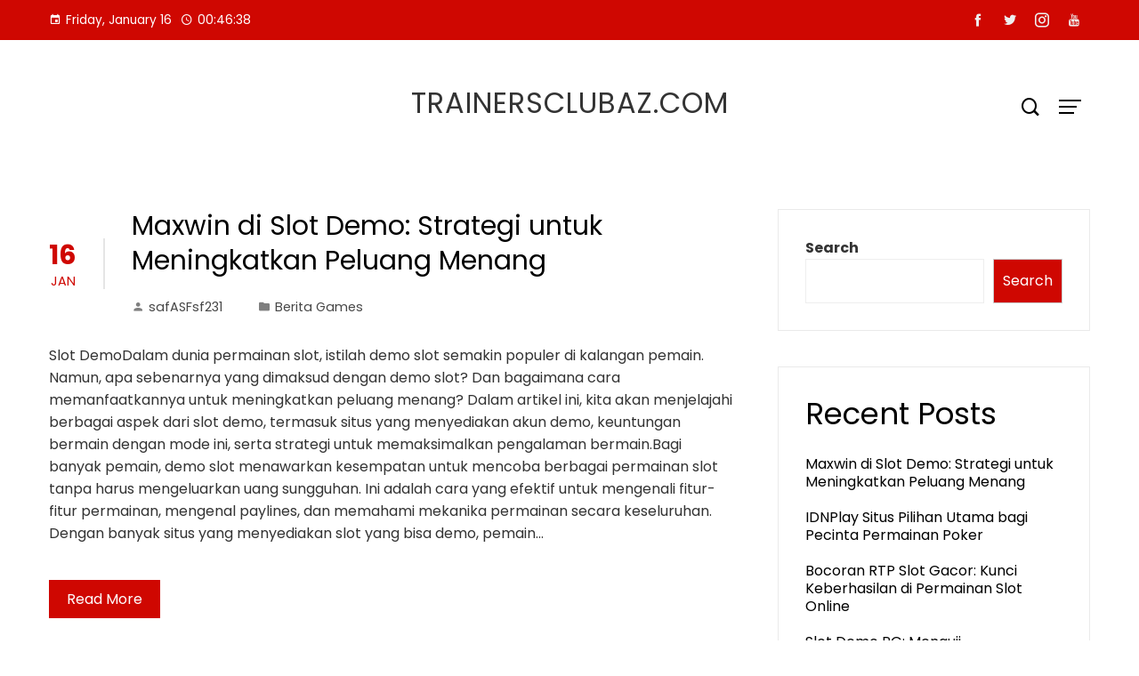

--- FILE ---
content_type: text/html; charset=UTF-8
request_url: https://trainersclubaz.com/
body_size: 13420
content:
<!DOCTYPE html>
<html lang="en-US">

    <head>
        <meta charset="UTF-8">
        <meta name="viewport" content="width=device-width, initial-scale=1">
        <meta name='robots' content='index, follow, max-image-preview:large, max-snippet:-1, max-video-preview:-1' />
	<style>img:is([sizes="auto" i], [sizes^="auto," i]) { contain-intrinsic-size: 3000px 1500px }</style>
	
	<!-- This site is optimized with the Yoast SEO plugin v26.7 - https://yoast.com/wordpress/plugins/seo/ -->
	<title>trainersclubaz.com -</title>
	<link rel="canonical" href="https://trainersclubaz.com/" />
	<link rel="next" href="https://trainersclubaz.com/page/2" />
	<meta property="og:locale" content="en_US" />
	<meta property="og:type" content="website" />
	<meta property="og:title" content="trainersclubaz.com" />
	<meta property="og:url" content="https://trainersclubaz.com/" />
	<meta property="og:site_name" content="trainersclubaz.com" />
	<meta name="twitter:card" content="summary_large_image" />
	<script type="application/ld+json" class="yoast-schema-graph">{"@context":"https://schema.org","@graph":[{"@type":"CollectionPage","@id":"https://trainersclubaz.com/","url":"https://trainersclubaz.com/","name":"trainersclubaz.com -","isPartOf":{"@id":"https://trainersclubaz.com/#website"},"breadcrumb":{"@id":"https://trainersclubaz.com/#breadcrumb"},"inLanguage":"en-US"},{"@type":"BreadcrumbList","@id":"https://trainersclubaz.com/#breadcrumb","itemListElement":[{"@type":"ListItem","position":1,"name":"Home"}]},{"@type":"WebSite","@id":"https://trainersclubaz.com/#website","url":"https://trainersclubaz.com/","name":"trainersclubaz.com","description":"","potentialAction":[{"@type":"SearchAction","target":{"@type":"EntryPoint","urlTemplate":"https://trainersclubaz.com/?s={search_term_string}"},"query-input":{"@type":"PropertyValueSpecification","valueRequired":true,"valueName":"search_term_string"}}],"inLanguage":"en-US"}]}</script>
	<!-- / Yoast SEO plugin. -->


<link rel='dns-prefetch' href='//fonts.googleapis.com' />
<link rel="alternate" type="application/rss+xml" title="trainersclubaz.com &raquo; Feed" href="https://trainersclubaz.com/feed" />
<script type="text/javascript">
/* <![CDATA[ */
window._wpemojiSettings = {"baseUrl":"https:\/\/s.w.org\/images\/core\/emoji\/16.0.1\/72x72\/","ext":".png","svgUrl":"https:\/\/s.w.org\/images\/core\/emoji\/16.0.1\/svg\/","svgExt":".svg","source":{"concatemoji":"https:\/\/trainersclubaz.com\/wp-includes\/js\/wp-emoji-release.min.js?ver=6.8.3"}};
/*! This file is auto-generated */
!function(s,n){var o,i,e;function c(e){try{var t={supportTests:e,timestamp:(new Date).valueOf()};sessionStorage.setItem(o,JSON.stringify(t))}catch(e){}}function p(e,t,n){e.clearRect(0,0,e.canvas.width,e.canvas.height),e.fillText(t,0,0);var t=new Uint32Array(e.getImageData(0,0,e.canvas.width,e.canvas.height).data),a=(e.clearRect(0,0,e.canvas.width,e.canvas.height),e.fillText(n,0,0),new Uint32Array(e.getImageData(0,0,e.canvas.width,e.canvas.height).data));return t.every(function(e,t){return e===a[t]})}function u(e,t){e.clearRect(0,0,e.canvas.width,e.canvas.height),e.fillText(t,0,0);for(var n=e.getImageData(16,16,1,1),a=0;a<n.data.length;a++)if(0!==n.data[a])return!1;return!0}function f(e,t,n,a){switch(t){case"flag":return n(e,"\ud83c\udff3\ufe0f\u200d\u26a7\ufe0f","\ud83c\udff3\ufe0f\u200b\u26a7\ufe0f")?!1:!n(e,"\ud83c\udde8\ud83c\uddf6","\ud83c\udde8\u200b\ud83c\uddf6")&&!n(e,"\ud83c\udff4\udb40\udc67\udb40\udc62\udb40\udc65\udb40\udc6e\udb40\udc67\udb40\udc7f","\ud83c\udff4\u200b\udb40\udc67\u200b\udb40\udc62\u200b\udb40\udc65\u200b\udb40\udc6e\u200b\udb40\udc67\u200b\udb40\udc7f");case"emoji":return!a(e,"\ud83e\udedf")}return!1}function g(e,t,n,a){var r="undefined"!=typeof WorkerGlobalScope&&self instanceof WorkerGlobalScope?new OffscreenCanvas(300,150):s.createElement("canvas"),o=r.getContext("2d",{willReadFrequently:!0}),i=(o.textBaseline="top",o.font="600 32px Arial",{});return e.forEach(function(e){i[e]=t(o,e,n,a)}),i}function t(e){var t=s.createElement("script");t.src=e,t.defer=!0,s.head.appendChild(t)}"undefined"!=typeof Promise&&(o="wpEmojiSettingsSupports",i=["flag","emoji"],n.supports={everything:!0,everythingExceptFlag:!0},e=new Promise(function(e){s.addEventListener("DOMContentLoaded",e,{once:!0})}),new Promise(function(t){var n=function(){try{var e=JSON.parse(sessionStorage.getItem(o));if("object"==typeof e&&"number"==typeof e.timestamp&&(new Date).valueOf()<e.timestamp+604800&&"object"==typeof e.supportTests)return e.supportTests}catch(e){}return null}();if(!n){if("undefined"!=typeof Worker&&"undefined"!=typeof OffscreenCanvas&&"undefined"!=typeof URL&&URL.createObjectURL&&"undefined"!=typeof Blob)try{var e="postMessage("+g.toString()+"("+[JSON.stringify(i),f.toString(),p.toString(),u.toString()].join(",")+"));",a=new Blob([e],{type:"text/javascript"}),r=new Worker(URL.createObjectURL(a),{name:"wpTestEmojiSupports"});return void(r.onmessage=function(e){c(n=e.data),r.terminate(),t(n)})}catch(e){}c(n=g(i,f,p,u))}t(n)}).then(function(e){for(var t in e)n.supports[t]=e[t],n.supports.everything=n.supports.everything&&n.supports[t],"flag"!==t&&(n.supports.everythingExceptFlag=n.supports.everythingExceptFlag&&n.supports[t]);n.supports.everythingExceptFlag=n.supports.everythingExceptFlag&&!n.supports.flag,n.DOMReady=!1,n.readyCallback=function(){n.DOMReady=!0}}).then(function(){return e}).then(function(){var e;n.supports.everything||(n.readyCallback(),(e=n.source||{}).concatemoji?t(e.concatemoji):e.wpemoji&&e.twemoji&&(t(e.twemoji),t(e.wpemoji)))}))}((window,document),window._wpemojiSettings);
/* ]]> */
</script>

<style id='wp-emoji-styles-inline-css' type='text/css'>

	img.wp-smiley, img.emoji {
		display: inline !important;
		border: none !important;
		box-shadow: none !important;
		height: 1em !important;
		width: 1em !important;
		margin: 0 0.07em !important;
		vertical-align: -0.1em !important;
		background: none !important;
		padding: 0 !important;
	}
</style>
<link rel='stylesheet' id='wp-block-library-css' href='https://trainersclubaz.com/wp-includes/css/dist/block-library/style.min.css?ver=6.8.3' type='text/css' media='all' />
<style id='wp-block-library-theme-inline-css' type='text/css'>
.wp-block-audio :where(figcaption){color:#555;font-size:13px;text-align:center}.is-dark-theme .wp-block-audio :where(figcaption){color:#ffffffa6}.wp-block-audio{margin:0 0 1em}.wp-block-code{border:1px solid #ccc;border-radius:4px;font-family:Menlo,Consolas,monaco,monospace;padding:.8em 1em}.wp-block-embed :where(figcaption){color:#555;font-size:13px;text-align:center}.is-dark-theme .wp-block-embed :where(figcaption){color:#ffffffa6}.wp-block-embed{margin:0 0 1em}.blocks-gallery-caption{color:#555;font-size:13px;text-align:center}.is-dark-theme .blocks-gallery-caption{color:#ffffffa6}:root :where(.wp-block-image figcaption){color:#555;font-size:13px;text-align:center}.is-dark-theme :root :where(.wp-block-image figcaption){color:#ffffffa6}.wp-block-image{margin:0 0 1em}.wp-block-pullquote{border-bottom:4px solid;border-top:4px solid;color:currentColor;margin-bottom:1.75em}.wp-block-pullquote cite,.wp-block-pullquote footer,.wp-block-pullquote__citation{color:currentColor;font-size:.8125em;font-style:normal;text-transform:uppercase}.wp-block-quote{border-left:.25em solid;margin:0 0 1.75em;padding-left:1em}.wp-block-quote cite,.wp-block-quote footer{color:currentColor;font-size:.8125em;font-style:normal;position:relative}.wp-block-quote:where(.has-text-align-right){border-left:none;border-right:.25em solid;padding-left:0;padding-right:1em}.wp-block-quote:where(.has-text-align-center){border:none;padding-left:0}.wp-block-quote.is-large,.wp-block-quote.is-style-large,.wp-block-quote:where(.is-style-plain){border:none}.wp-block-search .wp-block-search__label{font-weight:700}.wp-block-search__button{border:1px solid #ccc;padding:.375em .625em}:where(.wp-block-group.has-background){padding:1.25em 2.375em}.wp-block-separator.has-css-opacity{opacity:.4}.wp-block-separator{border:none;border-bottom:2px solid;margin-left:auto;margin-right:auto}.wp-block-separator.has-alpha-channel-opacity{opacity:1}.wp-block-separator:not(.is-style-wide):not(.is-style-dots){width:100px}.wp-block-separator.has-background:not(.is-style-dots){border-bottom:none;height:1px}.wp-block-separator.has-background:not(.is-style-wide):not(.is-style-dots){height:2px}.wp-block-table{margin:0 0 1em}.wp-block-table td,.wp-block-table th{word-break:normal}.wp-block-table :where(figcaption){color:#555;font-size:13px;text-align:center}.is-dark-theme .wp-block-table :where(figcaption){color:#ffffffa6}.wp-block-video :where(figcaption){color:#555;font-size:13px;text-align:center}.is-dark-theme .wp-block-video :where(figcaption){color:#ffffffa6}.wp-block-video{margin:0 0 1em}:root :where(.wp-block-template-part.has-background){margin-bottom:0;margin-top:0;padding:1.25em 2.375em}
</style>
<style id='global-styles-inline-css' type='text/css'>
:root{--wp--preset--aspect-ratio--square: 1;--wp--preset--aspect-ratio--4-3: 4/3;--wp--preset--aspect-ratio--3-4: 3/4;--wp--preset--aspect-ratio--3-2: 3/2;--wp--preset--aspect-ratio--2-3: 2/3;--wp--preset--aspect-ratio--16-9: 16/9;--wp--preset--aspect-ratio--9-16: 9/16;--wp--preset--color--black: #000000;--wp--preset--color--cyan-bluish-gray: #abb8c3;--wp--preset--color--white: #ffffff;--wp--preset--color--pale-pink: #f78da7;--wp--preset--color--vivid-red: #cf2e2e;--wp--preset--color--luminous-vivid-orange: #ff6900;--wp--preset--color--luminous-vivid-amber: #fcb900;--wp--preset--color--light-green-cyan: #7bdcb5;--wp--preset--color--vivid-green-cyan: #00d084;--wp--preset--color--pale-cyan-blue: #8ed1fc;--wp--preset--color--vivid-cyan-blue: #0693e3;--wp--preset--color--vivid-purple: #9b51e0;--wp--preset--gradient--vivid-cyan-blue-to-vivid-purple: linear-gradient(135deg,rgba(6,147,227,1) 0%,rgb(155,81,224) 100%);--wp--preset--gradient--light-green-cyan-to-vivid-green-cyan: linear-gradient(135deg,rgb(122,220,180) 0%,rgb(0,208,130) 100%);--wp--preset--gradient--luminous-vivid-amber-to-luminous-vivid-orange: linear-gradient(135deg,rgba(252,185,0,1) 0%,rgba(255,105,0,1) 100%);--wp--preset--gradient--luminous-vivid-orange-to-vivid-red: linear-gradient(135deg,rgba(255,105,0,1) 0%,rgb(207,46,46) 100%);--wp--preset--gradient--very-light-gray-to-cyan-bluish-gray: linear-gradient(135deg,rgb(238,238,238) 0%,rgb(169,184,195) 100%);--wp--preset--gradient--cool-to-warm-spectrum: linear-gradient(135deg,rgb(74,234,220) 0%,rgb(151,120,209) 20%,rgb(207,42,186) 40%,rgb(238,44,130) 60%,rgb(251,105,98) 80%,rgb(254,248,76) 100%);--wp--preset--gradient--blush-light-purple: linear-gradient(135deg,rgb(255,206,236) 0%,rgb(152,150,240) 100%);--wp--preset--gradient--blush-bordeaux: linear-gradient(135deg,rgb(254,205,165) 0%,rgb(254,45,45) 50%,rgb(107,0,62) 100%);--wp--preset--gradient--luminous-dusk: linear-gradient(135deg,rgb(255,203,112) 0%,rgb(199,81,192) 50%,rgb(65,88,208) 100%);--wp--preset--gradient--pale-ocean: linear-gradient(135deg,rgb(255,245,203) 0%,rgb(182,227,212) 50%,rgb(51,167,181) 100%);--wp--preset--gradient--electric-grass: linear-gradient(135deg,rgb(202,248,128) 0%,rgb(113,206,126) 100%);--wp--preset--gradient--midnight: linear-gradient(135deg,rgb(2,3,129) 0%,rgb(40,116,252) 100%);--wp--preset--font-size--small: 0.9rem;--wp--preset--font-size--medium: 1.05rem;--wp--preset--font-size--large: clamp(1.39rem, 1.39rem + ((1vw - 0.2rem) * 0.836), 1.85rem);--wp--preset--font-size--x-large: clamp(1.85rem, 1.85rem + ((1vw - 0.2rem) * 1.182), 2.5rem);--wp--preset--font-size--xx-large: clamp(2.5rem, 2.5rem + ((1vw - 0.2rem) * 1.4), 3.27rem);--wp--preset--spacing--20: 0.44rem;--wp--preset--spacing--30: 0.67rem;--wp--preset--spacing--40: 1rem;--wp--preset--spacing--50: 1.5rem;--wp--preset--spacing--60: 2.25rem;--wp--preset--spacing--70: 3.38rem;--wp--preset--spacing--80: 5.06rem;--wp--preset--shadow--natural: 6px 6px 9px rgba(0, 0, 0, 0.2);--wp--preset--shadow--deep: 12px 12px 50px rgba(0, 0, 0, 0.4);--wp--preset--shadow--sharp: 6px 6px 0px rgba(0, 0, 0, 0.2);--wp--preset--shadow--outlined: 6px 6px 0px -3px rgba(255, 255, 255, 1), 6px 6px rgba(0, 0, 0, 1);--wp--preset--shadow--crisp: 6px 6px 0px rgba(0, 0, 0, 1);}:root { --wp--style--global--content-size: var(--vm-wide-container-width);--wp--style--global--wide-size: 1200px; }:where(body) { margin: 0; }.wp-site-blocks > .alignleft { float: left; margin-right: 2em; }.wp-site-blocks > .alignright { float: right; margin-left: 2em; }.wp-site-blocks > .aligncenter { justify-content: center; margin-left: auto; margin-right: auto; }:where(.wp-site-blocks) > * { margin-block-start: 24px; margin-block-end: 0; }:where(.wp-site-blocks) > :first-child { margin-block-start: 0; }:where(.wp-site-blocks) > :last-child { margin-block-end: 0; }:root { --wp--style--block-gap: 24px; }:root :where(.is-layout-flow) > :first-child{margin-block-start: 0;}:root :where(.is-layout-flow) > :last-child{margin-block-end: 0;}:root :where(.is-layout-flow) > *{margin-block-start: 24px;margin-block-end: 0;}:root :where(.is-layout-constrained) > :first-child{margin-block-start: 0;}:root :where(.is-layout-constrained) > :last-child{margin-block-end: 0;}:root :where(.is-layout-constrained) > *{margin-block-start: 24px;margin-block-end: 0;}:root :where(.is-layout-flex){gap: 24px;}:root :where(.is-layout-grid){gap: 24px;}.is-layout-flow > .alignleft{float: left;margin-inline-start: 0;margin-inline-end: 2em;}.is-layout-flow > .alignright{float: right;margin-inline-start: 2em;margin-inline-end: 0;}.is-layout-flow > .aligncenter{margin-left: auto !important;margin-right: auto !important;}.is-layout-constrained > .alignleft{float: left;margin-inline-start: 0;margin-inline-end: 2em;}.is-layout-constrained > .alignright{float: right;margin-inline-start: 2em;margin-inline-end: 0;}.is-layout-constrained > .aligncenter{margin-left: auto !important;margin-right: auto !important;}.is-layout-constrained > :where(:not(.alignleft):not(.alignright):not(.alignfull)){max-width: var(--wp--style--global--content-size);margin-left: auto !important;margin-right: auto !important;}.is-layout-constrained > .alignwide{max-width: var(--wp--style--global--wide-size);}body .is-layout-flex{display: flex;}.is-layout-flex{flex-wrap: wrap;align-items: center;}.is-layout-flex > :is(*, div){margin: 0;}body .is-layout-grid{display: grid;}.is-layout-grid > :is(*, div){margin: 0;}body{padding-top: 0px;padding-right: 0px;padding-bottom: 0px;padding-left: 0px;}:root :where(.wp-element-button, .wp-block-button__link){background-color: #32373c;border-width: 0;color: #fff;font-family: inherit;font-size: inherit;line-height: inherit;padding: calc(0.667em + 2px) calc(1.333em + 2px);text-decoration: none;}.has-black-color{color: var(--wp--preset--color--black) !important;}.has-cyan-bluish-gray-color{color: var(--wp--preset--color--cyan-bluish-gray) !important;}.has-white-color{color: var(--wp--preset--color--white) !important;}.has-pale-pink-color{color: var(--wp--preset--color--pale-pink) !important;}.has-vivid-red-color{color: var(--wp--preset--color--vivid-red) !important;}.has-luminous-vivid-orange-color{color: var(--wp--preset--color--luminous-vivid-orange) !important;}.has-luminous-vivid-amber-color{color: var(--wp--preset--color--luminous-vivid-amber) !important;}.has-light-green-cyan-color{color: var(--wp--preset--color--light-green-cyan) !important;}.has-vivid-green-cyan-color{color: var(--wp--preset--color--vivid-green-cyan) !important;}.has-pale-cyan-blue-color{color: var(--wp--preset--color--pale-cyan-blue) !important;}.has-vivid-cyan-blue-color{color: var(--wp--preset--color--vivid-cyan-blue) !important;}.has-vivid-purple-color{color: var(--wp--preset--color--vivid-purple) !important;}.has-black-background-color{background-color: var(--wp--preset--color--black) !important;}.has-cyan-bluish-gray-background-color{background-color: var(--wp--preset--color--cyan-bluish-gray) !important;}.has-white-background-color{background-color: var(--wp--preset--color--white) !important;}.has-pale-pink-background-color{background-color: var(--wp--preset--color--pale-pink) !important;}.has-vivid-red-background-color{background-color: var(--wp--preset--color--vivid-red) !important;}.has-luminous-vivid-orange-background-color{background-color: var(--wp--preset--color--luminous-vivid-orange) !important;}.has-luminous-vivid-amber-background-color{background-color: var(--wp--preset--color--luminous-vivid-amber) !important;}.has-light-green-cyan-background-color{background-color: var(--wp--preset--color--light-green-cyan) !important;}.has-vivid-green-cyan-background-color{background-color: var(--wp--preset--color--vivid-green-cyan) !important;}.has-pale-cyan-blue-background-color{background-color: var(--wp--preset--color--pale-cyan-blue) !important;}.has-vivid-cyan-blue-background-color{background-color: var(--wp--preset--color--vivid-cyan-blue) !important;}.has-vivid-purple-background-color{background-color: var(--wp--preset--color--vivid-purple) !important;}.has-black-border-color{border-color: var(--wp--preset--color--black) !important;}.has-cyan-bluish-gray-border-color{border-color: var(--wp--preset--color--cyan-bluish-gray) !important;}.has-white-border-color{border-color: var(--wp--preset--color--white) !important;}.has-pale-pink-border-color{border-color: var(--wp--preset--color--pale-pink) !important;}.has-vivid-red-border-color{border-color: var(--wp--preset--color--vivid-red) !important;}.has-luminous-vivid-orange-border-color{border-color: var(--wp--preset--color--luminous-vivid-orange) !important;}.has-luminous-vivid-amber-border-color{border-color: var(--wp--preset--color--luminous-vivid-amber) !important;}.has-light-green-cyan-border-color{border-color: var(--wp--preset--color--light-green-cyan) !important;}.has-vivid-green-cyan-border-color{border-color: var(--wp--preset--color--vivid-green-cyan) !important;}.has-pale-cyan-blue-border-color{border-color: var(--wp--preset--color--pale-cyan-blue) !important;}.has-vivid-cyan-blue-border-color{border-color: var(--wp--preset--color--vivid-cyan-blue) !important;}.has-vivid-purple-border-color{border-color: var(--wp--preset--color--vivid-purple) !important;}.has-vivid-cyan-blue-to-vivid-purple-gradient-background{background: var(--wp--preset--gradient--vivid-cyan-blue-to-vivid-purple) !important;}.has-light-green-cyan-to-vivid-green-cyan-gradient-background{background: var(--wp--preset--gradient--light-green-cyan-to-vivid-green-cyan) !important;}.has-luminous-vivid-amber-to-luminous-vivid-orange-gradient-background{background: var(--wp--preset--gradient--luminous-vivid-amber-to-luminous-vivid-orange) !important;}.has-luminous-vivid-orange-to-vivid-red-gradient-background{background: var(--wp--preset--gradient--luminous-vivid-orange-to-vivid-red) !important;}.has-very-light-gray-to-cyan-bluish-gray-gradient-background{background: var(--wp--preset--gradient--very-light-gray-to-cyan-bluish-gray) !important;}.has-cool-to-warm-spectrum-gradient-background{background: var(--wp--preset--gradient--cool-to-warm-spectrum) !important;}.has-blush-light-purple-gradient-background{background: var(--wp--preset--gradient--blush-light-purple) !important;}.has-blush-bordeaux-gradient-background{background: var(--wp--preset--gradient--blush-bordeaux) !important;}.has-luminous-dusk-gradient-background{background: var(--wp--preset--gradient--luminous-dusk) !important;}.has-pale-ocean-gradient-background{background: var(--wp--preset--gradient--pale-ocean) !important;}.has-electric-grass-gradient-background{background: var(--wp--preset--gradient--electric-grass) !important;}.has-midnight-gradient-background{background: var(--wp--preset--gradient--midnight) !important;}.has-small-font-size{font-size: var(--wp--preset--font-size--small) !important;}.has-medium-font-size{font-size: var(--wp--preset--font-size--medium) !important;}.has-large-font-size{font-size: var(--wp--preset--font-size--large) !important;}.has-x-large-font-size{font-size: var(--wp--preset--font-size--x-large) !important;}.has-xx-large-font-size{font-size: var(--wp--preset--font-size--xx-large) !important;}
:root :where(.wp-block-pullquote){font-size: clamp(0.984em, 0.984rem + ((1vw - 0.2em) * 0.938), 1.5em);line-height: 1.6;}
</style>
<link rel='stylesheet' id='dashicons-css' href='https://trainersclubaz.com/wp-includes/css/dashicons.min.css?ver=6.8.3' type='text/css' media='all' />
<link rel='stylesheet' id='admin-bar-css' href='https://trainersclubaz.com/wp-includes/css/admin-bar.min.css?ver=6.8.3' type='text/css' media='all' />
<style id='admin-bar-inline-css' type='text/css'>

    /* Hide CanvasJS credits for P404 charts specifically */
    #p404RedirectChart .canvasjs-chart-credit {
        display: none !important;
    }
    
    #p404RedirectChart canvas {
        border-radius: 6px;
    }

    .p404-redirect-adminbar-weekly-title {
        font-weight: bold;
        font-size: 14px;
        color: #fff;
        margin-bottom: 6px;
    }

    #wpadminbar #wp-admin-bar-p404_free_top_button .ab-icon:before {
        content: "\f103";
        color: #dc3545;
        top: 3px;
    }
    
    #wp-admin-bar-p404_free_top_button .ab-item {
        min-width: 80px !important;
        padding: 0px !important;
    }
    
    /* Ensure proper positioning and z-index for P404 dropdown */
    .p404-redirect-adminbar-dropdown-wrap { 
        min-width: 0; 
        padding: 0;
        position: static !important;
    }
    
    #wpadminbar #wp-admin-bar-p404_free_top_button_dropdown {
        position: static !important;
    }
    
    #wpadminbar #wp-admin-bar-p404_free_top_button_dropdown .ab-item {
        padding: 0 !important;
        margin: 0 !important;
    }
    
    .p404-redirect-dropdown-container {
        min-width: 340px;
        padding: 18px 18px 12px 18px;
        background: #23282d !important;
        color: #fff;
        border-radius: 12px;
        box-shadow: 0 8px 32px rgba(0,0,0,0.25);
        margin-top: 10px;
        position: relative !important;
        z-index: 999999 !important;
        display: block !important;
        border: 1px solid #444;
    }
    
    /* Ensure P404 dropdown appears on hover */
    #wpadminbar #wp-admin-bar-p404_free_top_button .p404-redirect-dropdown-container { 
        display: none !important;
    }
    
    #wpadminbar #wp-admin-bar-p404_free_top_button:hover .p404-redirect-dropdown-container { 
        display: block !important;
    }
    
    #wpadminbar #wp-admin-bar-p404_free_top_button:hover #wp-admin-bar-p404_free_top_button_dropdown .p404-redirect-dropdown-container {
        display: block !important;
    }
    
    .p404-redirect-card {
        background: #2c3338;
        border-radius: 8px;
        padding: 18px 18px 12px 18px;
        box-shadow: 0 2px 8px rgba(0,0,0,0.07);
        display: flex;
        flex-direction: column;
        align-items: flex-start;
        border: 1px solid #444;
    }
    
    .p404-redirect-btn {
        display: inline-block;
        background: #dc3545;
        color: #fff !important;
        font-weight: bold;
        padding: 5px 22px;
        border-radius: 8px;
        text-decoration: none;
        font-size: 17px;
        transition: background 0.2s, box-shadow 0.2s;
        margin-top: 8px;
        box-shadow: 0 2px 8px rgba(220,53,69,0.15);
        text-align: center;
        line-height: 1.6;
    }
    
    .p404-redirect-btn:hover {
        background: #c82333;
        color: #fff !important;
        box-shadow: 0 4px 16px rgba(220,53,69,0.25);
    }
    
    /* Prevent conflicts with other admin bar dropdowns */
    #wpadminbar .ab-top-menu > li:hover > .ab-item,
    #wpadminbar .ab-top-menu > li.hover > .ab-item {
        z-index: auto;
    }
    
    #wpadminbar #wp-admin-bar-p404_free_top_button:hover > .ab-item {
        z-index: 999998 !important;
    }
    
</style>
<link rel='stylesheet' id='viral-mag-style-css' href='https://trainersclubaz.com/wp-content/themes/viral-mag/style.css?ver=2.0.57' type='text/css' media='all' />
<style id='viral-mag-style-inline-css' type='text/css'>
:root{--vm-template-color:#cf0701;--vm-template-dark-color:#ba0601;--vm-wide-container-width:1170px;--vm-fluid-container-width:80%;--vm-container-padding:80px;--vm-primary-width:66%;--vm-secondary-width:30%;--vm-responsive-width:780px;--vm-h1-size:38px;--vm-h2-size:34px;--vm-h3-size:30px;--vm-h4-size:26px;--vm-h5-size:22px;--vm-h6-size:18px;--vm-content-header-color:#000000;--vm-content-text-color:#333333;--vm-content-text-light-color:rgba(51,51,51,0.1);--vm-content-text-lighter-color:rgba(51,51,51,0.05);--vm-content-link-color:#000000;--vm-content-link-hov-color:#cf0701;--vm-title-color:#333333;--vm-th-height:45px;--vm-th-bg-color:#cf0701;--vm-th-text-color:#FFFFFF;--vm-th-anchor-color:#EEEEEE;--vm-logo-height:60px;--vm-logo-padding:15px;--vm-mh-header-bg-url:url();--vm-mh-header-bg-repeat:no-repeat;--vm-mh-header-bg-size:cover;--vm-mh-header-bg-position:center center;--vm-mh-header-bg-attach:scroll;--vm-mh-header-bg-color:;--vm-mh-button-color:#000000;--vm-mh-bg-color:#cf0701;--vm-mh-bg-color-mobile:#cf0701;--vm-mh-bg-border-color:#EEEEEE;--vm-mh-menu-color:#FFFFFF;--vm-mh-menu-hover-color:#FFFFFF;--vm-mh-submenu-bg-color:#F2F2F2;--vm-mh-submenu-color:#333333;--vm-mh-submenu-hover-color:#333333;--vm-mh-menu-dropdown-padding:12px;--vm-mh-toggle-button-color:#FFFFFF;--vm-footer-bg-url:url();--vm-footer-bg-repeat:no-repeat;--vm-footer-bg-size:cover;--vm-footer-bg-position:center center;--vm-footer-bg-attach:scroll;--vm-footer-bg-color:#333333;--vm-footer-title-color:#EEEEEE;--vm-footer-title-light-color:rgba(238,238,238,0.1);--vm-footer-text-color:#EEEEEE;--vm-footer-anchor-color:#EEEEEE;--vm-footer-border-color:#444444;--vm-content-widget-title-color:#000000}@media screen and (max-width:780px){.vm-menu{display:none}#vm-mobile-menu{display:block}.vm-header-two .vm-header,.vm-header-three .vm-header{background:var(--vm-mh-bg-color-mobile);padding-top:15px;padding-bottom:15px}.vm-header-two .vm-header .vm-container{justify-content:flex-end}.vm-sticky-header .headroom.headroom--not-top{position:relative;top:auto !important;left:auto;right:auto;z-index:9999;width:auto;box-shadow:none;-webkit-animation:none;animation:none}.vm-header .vm-offcanvas-nav,.vm-header .vm-search-button,.vm-header .vm-header-social-icons{display:none}#vm-content{padding-top:0 !important}.admin-bar.vm-sticky-header .headroom.headroom--not-top{top:auto}}@media screen and (max-width:1170px){.elementor-section.elementor-section-boxed>.elementor-container,.e-con.e-parent>.e-con-inner,.vm-wide .vm-container,.vm-boxed .vm-container{width:100% !important;padding-left:30px !important;padding-right:30px !important}}
</style>
<link rel='stylesheet' id='eleganticons-css' href='https://trainersclubaz.com/wp-content/themes/viral-mag/css/eleganticons.css?ver=2.0.57' type='text/css' media='all' />
<link rel='stylesheet' id='materialdesignicons-css' href='https://trainersclubaz.com/wp-content/themes/viral-mag/css/materialdesignicons.css?ver=2.0.57' type='text/css' media='all' />
<link rel='stylesheet' id='icofont-css' href='https://trainersclubaz.com/wp-content/themes/viral-mag/css/icofont.css?ver=2.0.57' type='text/css' media='all' />
<link rel='stylesheet' id='owl-carousel-css' href='https://trainersclubaz.com/wp-content/themes/viral-mag/css/owl.carousel.css?ver=2.0.57' type='text/css' media='all' />
<link rel='stylesheet' id='viral-mag-fonts-css' href='https://fonts.googleapis.com/css?family=Poppins%3A100%2C100i%2C200%2C200i%2C300%2C300i%2C400%2C400i%2C500%2C500i%2C600%2C600i%2C700%2C700i%2C800%2C800i%2C900%2C900i%7COswald%3A200%2C300%2C400%2C500%2C600%2C700&#038;subset=latin%2Clatin-ext&#038;display=swap' type='text/css' media='all' />
<script type="text/javascript" src="https://trainersclubaz.com/wp-includes/js/jquery/jquery.min.js?ver=3.7.1" id="jquery-core-js"></script>
<script type="text/javascript" src="https://trainersclubaz.com/wp-includes/js/jquery/jquery-migrate.min.js?ver=3.4.1" id="jquery-migrate-js"></script>
<link rel="https://api.w.org/" href="https://trainersclubaz.com/wp-json/" /><link rel="EditURI" type="application/rsd+xml" title="RSD" href="https://trainersclubaz.com/xmlrpc.php?rsd" />
<meta name="generator" content="WordPress 6.8.3" />
<link rel="icon" href="https://trainersclubaz.com/wp-content/uploads/2025/05/cropped-girl-01-32x32.png" sizes="32x32" />
<link rel="icon" href="https://trainersclubaz.com/wp-content/uploads/2025/05/cropped-girl-01-192x192.png" sizes="192x192" />
<link rel="apple-touch-icon" href="https://trainersclubaz.com/wp-content/uploads/2025/05/cropped-girl-01-180x180.png" />
<meta name="msapplication-TileImage" content="https://trainersclubaz.com/wp-content/uploads/2025/05/cropped-girl-01-270x270.png" />
    </head>

    <body data-rsssl=1 class="home blog wp-embed-responsive wp-theme-viral-mag vm-right-sidebar vm-top-header-on vm-sticky-sidebar vm-common-h-type vm-wide vm-header-style1 vm-sidebar-style2 vm-block-title-style2">
                        <div id="vm-page">
            <a class="skip-link screen-reader-text" href=" #vm-content">Skip to content</a>
            
<header id="vm-masthead" class="vm-site-header vm-header-two hover-style6 vm-tagline-inline-logo vm-no-border" >
            <div class="vm-top-header">
            <div class="vm-container">
                    <div class="vm-th-left th-date">
        <span><i class="mdi-calendar"></i>Friday, January 16</span><span><i class="mdi-clock-time-four-outline"></i><span class="vm-time"></span></span>    </div><!-- .vm-th-left -->
        <div class="vm-th-right th-social">
        <a href="#" target="_blank"><i class="icofont-facebook"></i></a><a href="#" target="_blank"><i class="icofont-twitter"></i></a><a href="#" target="_blank"><i class="icofont-instagram"></i></a><a href="#" target="_blank"><i class="icofont-youtube"></i></a>    </div><!-- .vm-th-right -->
                </div>
        </div><!-- .vm-top-header -->
    
    <div class="vm-middle-header">
        <div class="vm-container">
            <div class="vm-middle-header-left">
                            </div>

            <div id="vm-site-branding">
                        <div class="vm-site-title-tagline">
                                <h1 class="vm-site-title"><a href="https://trainersclubaz.com/" rel="home">trainersclubaz.com</a></h1>
                                <p class="vm-site-description"><a href="https://trainersclubaz.com/" rel="home"></a></p>
                        </div>
                    </div><!-- .site-branding -->

            <div class="vm-middle-header-right">
                                    <div class="vm-search-button"><a href="javascript:void(0)"><i class="icofont-search-1"></i></a></div>
                                        <div class="vm-offcanvas-nav"><a href="javascript:void(0)"><span></span><span></span><span></span></a></div>
                                </div>
        </div>
    </div>

    <div class="vm-header">
        <div class="vm-container">
            <nav id="vm-site-navigation" class="vm-main-navigation">
                                            </nav><!--  #vm-site-navigation -->
        </div>
    </div>
</header><!--  #vm-masthead -->            <div id="vm-content" class="vm-site-content vm-clearfix">            <header class="vm-main-header">
                <div class="vm-container">
                                    </div>
            </header><!-- .entry-header -->
                    <div class="vm-main-content vm-clearfix vm-container" >
            <div class="vm-site-wrapper">
                <div id="primary" class="content-area">

                    
                        <div class="site-main-loop">
                            
        <article id="post-867" class="viral-mag-hentry blog-layout1 post-867 post type-post status-publish format-standard hentry category-berita-games"         >
            <div class="vm-post-wrapper">
                
                <div class="vm-post-content">

                    <header class="entry-header">
                                                    <div class="vm-post-date">
                                                                <span class="entry-date">
                                    <span class="vm-day">
                                        16                                    </span>
                                    <span class="vm-month-year">
                                        Jan                                    </span>
                                </span>
                            </div><!-- .entry-meta -->
                        
                        <div class="vm-post-header">
                            <h3 class="entry-title"><a href="https://trainersclubaz.com/archives/867" rel="bookmark">Maxwin di Slot Demo: Strategi untuk Meningkatkan Peluang Menang</a></h3>                                                            <div class="entry-meta">
                                    <span class="entry-author"><span class="author vcard"><a class="url fn n" href="https://trainersclubaz.com/archives/author/safasfsf231"><i class="mdi-account"></i>safASFsf231</a></span></span><span class="entry-categories"><i class="mdi-folder"></i><a href="https://trainersclubaz.com/archives/category/berita-games" rel="category tag">Berita Games</a></span>                                </div>
                                                    </div>
                    </header><!-- .entry-header -->

                    <div class="entry-content">
                        Slot DemoDalam dunia permainan slot, istilah demo slot semakin populer di kalangan pemain. Namun, apa sebenarnya yang dimaksud dengan demo slot? Dan bagaimana cara memanfaatkannya untuk meningkatkan peluang menang? Dalam artikel ini, kita akan menjelajahi berbagai aspek dari slot demo, termasuk situs yang menyediakan akun demo, keuntungan bermain dengan mode ini, serta strategi untuk memaksimalkan pengalaman bermain.Bagi banyak pemain, demo slot menawarkan kesempatan untuk mencoba berbagai permainan slot tanpa harus mengeluarkan uang sungguhan. Ini adalah cara yang efektif untuk mengenali fitur-fitur permainan, mengenal paylines, dan memahami mekanika permainan secara keseluruhan. Dengan banyak situs yang menyediakan slot yang bisa demo, pemain&hellip;                    </div><!-- .entry-content -->

                                            <div class="entry-readmore">
                            <a href="https://trainersclubaz.com/archives/867">Read More</a>
                        </div>
                                    </div>
            </div>
        </article><!-- #post-## -->
        
        <article id="post-865" class="viral-mag-hentry blog-layout1 post-865 post type-post status-publish format-standard hentry category-berita-games"         >
            <div class="vm-post-wrapper">
                
                <div class="vm-post-content">

                    <header class="entry-header">
                                                    <div class="vm-post-date">
                                                                <span class="entry-date">
                                    <span class="vm-day">
                                        15                                    </span>
                                    <span class="vm-month-year">
                                        Jan                                    </span>
                                </span>
                            </div><!-- .entry-meta -->
                        
                        <div class="vm-post-header">
                            <h3 class="entry-title"><a href="https://trainersclubaz.com/archives/865" rel="bookmark">IDNPlay Situs Pilihan Utama bagi Pecinta Permainan Poker</a></h3>                                                            <div class="entry-meta">
                                    <span class="entry-author"><span class="author vcard"><a class="url fn n" href="https://trainersclubaz.com/archives/author/safasfsf231"><i class="mdi-account"></i>safASFsf231</a></span></span><span class="entry-categories"><i class="mdi-folder"></i><a href="https://trainersclubaz.com/archives/category/berita-games" rel="category tag">Berita Games</a></span>                                </div>
                                                    </div>
                    </header><!-- .entry-header -->

                    <div class="entry-content">
                        IDN Play telah jadi sebagai salah satu wadah unggulan bagi penggemar poker di kawasan Asia Tenggara. Dengan perkembangan yang cepat serta bantuan menyeluruh terhadap pemain, IDNPlay memberikan pengalaman yang tak tertandingi bagi siapa saja yang ingin merasakan sensasi permainan poker online. Baik pemula atau profesional, semua bisa menemukan tiket yang sesuai dengan keperluan masing-masing di situs idnpoker.Wadah ini tidak hanya terkenal dari session permainan yang ditawarkannya, namun juga sebab antarmuka yang mudah digunakan serta layanan pelanggan yang cepat tanggap. Melalui beragam jenis game yang ada, seperti IDN Poker serta permainan lainnya, IDNPlay menjamin bahwa setiap pemain pengguna punya banyak opsi&hellip;                    </div><!-- .entry-content -->

                                            <div class="entry-readmore">
                            <a href="https://trainersclubaz.com/archives/865">Read More</a>
                        </div>
                                    </div>
            </div>
        </article><!-- #post-## -->
        
        <article id="post-863" class="viral-mag-hentry blog-layout1 post-863 post type-post status-publish format-standard hentry category-berita-games"         >
            <div class="vm-post-wrapper">
                
                <div class="vm-post-content">

                    <header class="entry-header">
                                                    <div class="vm-post-date">
                                                                <span class="entry-date">
                                    <span class="vm-day">
                                        15                                    </span>
                                    <span class="vm-month-year">
                                        Jan                                    </span>
                                </span>
                            </div><!-- .entry-meta -->
                        
                        <div class="vm-post-header">
                            <h3 class="entry-title"><a href="https://trainersclubaz.com/archives/863" rel="bookmark">Bocoran RTP Slot Gacor: Kunci Keberhasilan di Permainan Slot Online</a></h3>                                                            <div class="entry-meta">
                                    <span class="entry-author"><span class="author vcard"><a class="url fn n" href="https://trainersclubaz.com/archives/author/safasfsf231"><i class="mdi-account"></i>safASFsf231</a></span></span><span class="entry-categories"><i class="mdi-folder"></i><a href="https://trainersclubaz.com/archives/category/berita-games" rel="category tag">Berita Games</a></span>                                </div>
                                                    </div>
                    </header><!-- .entry-header -->

                    <div class="entry-content">
                        Di dalam alam game mesin slot daring, sejumlah gamer yang mencari metode untuk meningkatkan peluang kita menggapai kemenangan. Satu dari kunci sukses yang sering dibicarakan ialah konsep RTP atau Return to Player. RTP merupakan persentase dari total taruhan yang bakal kembali kepada gamer selama waktu yang lama. Mendapatkan bocoran RTP slot yang populer atau permainan yang memiliki RTP yang tinggi dapat menjadi strategi yang amat efektif.Sekarang, terdapat sejumlah jenis slot yang memiliki RTP dari bervariasi, termasuk RTP mesin slot pragmatik yang dikenal dikenal memiliki variasi menarik. Selain itu, dengan memantau RTP langsung dan informasi terkini mengenai rtp mesin slot gacor&hellip;                    </div><!-- .entry-content -->

                                            <div class="entry-readmore">
                            <a href="https://trainersclubaz.com/archives/863">Read More</a>
                        </div>
                                    </div>
            </div>
        </article><!-- #post-## -->
        
        <article id="post-861" class="viral-mag-hentry blog-layout1 post-861 post type-post status-publish format-standard hentry category-berita-games"         >
            <div class="vm-post-wrapper">
                
                <div class="vm-post-content">

                    <header class="entry-header">
                                                    <div class="vm-post-date">
                                                                <span class="entry-date">
                                    <span class="vm-day">
                                        14                                    </span>
                                    <span class="vm-month-year">
                                        Jan                                    </span>
                                </span>
                            </div><!-- .entry-meta -->
                        
                        <div class="vm-post-header">
                            <h3 class="entry-title"><a href="https://trainersclubaz.com/archives/861" rel="bookmark">Slot Demo PG: Menguji Keberuntungan Anda Tanpa Risiko</a></h3>                                                            <div class="entry-meta">
                                    <span class="entry-author"><span class="author vcard"><a class="url fn n" href="https://trainersclubaz.com/archives/author/safasfsf231"><i class="mdi-account"></i>safASFsf231</a></span></span><span class="entry-categories"><i class="mdi-folder"></i><a href="https://trainersclubaz.com/archives/category/berita-games" rel="category tag">Berita Games</a></span>                                </div>
                                                    </div>
                    </header><!-- .entry-header -->

                    <div class="entry-content">
                        Akun Demo SlotSlot demo menjadi salah satu cara yang paling menarik untuk menguji keberuntungan Anda tanpa harus mengeluarkan uang nyata. Dengan menggunakan demo slot, Anda dapat merasakan sensasi bermain slot seolah-olah Anda sedang berada di kasino tanpa risiko kehilangan dana. Ini adalah pilihan yang sangat tepat bagi pemula yang ingin belajar tentang mekanisme permainan, serta bagi pemain berpengalaman yang ingin mencoba strategi baru atau sekadar bersenang-senang.Di era digital saat ini, banyak penyedia permainan menawarkan berbagai variasi demo slot, termasuk demo slot PG dan demo slot Pragmatic. Dengan fitur-fitur menarik dan grafis yang memukau, slot demo hadir untuk memberikan pengalaman bermain&hellip;                    </div><!-- .entry-content -->

                                            <div class="entry-readmore">
                            <a href="https://trainersclubaz.com/archives/861">Read More</a>
                        </div>
                                    </div>
            </div>
        </article><!-- #post-## -->
        
        <article id="post-859" class="viral-mag-hentry blog-layout1 post-859 post type-post status-publish format-standard hentry category-berita-games"         >
            <div class="vm-post-wrapper">
                
                <div class="vm-post-content">

                    <header class="entry-header">
                                                    <div class="vm-post-date">
                                                                <span class="entry-date">
                                    <span class="vm-day">
                                        11                                    </span>
                                    <span class="vm-month-year">
                                        Jan                                    </span>
                                </span>
                            </div><!-- .entry-meta -->
                        
                        <div class="vm-post-header">
                            <h3 class="entry-title"><a href="https://trainersclubaz.com/archives/859" rel="bookmark">Jadi Ahli Togel : Tips untuk Menebak Angka Toto SGP Hari Ini Ini</a></h3>                                                            <div class="entry-meta">
                                    <span class="entry-author"><span class="author vcard"><a class="url fn n" href="https://trainersclubaz.com/archives/author/safasfsf231"><i class="mdi-account"></i>safASFsf231</a></span></span><span class="entry-categories"><i class="mdi-folder"></i><a href="https://trainersclubaz.com/archives/category/berita-games" rel="category tag">Berita Games</a></span>                                </div>
                                                    </div>
                    </header><!-- .entry-header -->

                    <div class="entry-content">
                        Bermainlah, terutama permainan togel Singapore, semakin populer di antara masyarakat. Banyak sekali orang tertarik untuk mencoba nasib mereka, berharap bisa meraih kemenangan dari nomor yang pilih pilih. Togel Singapore dikenal memiliki sistem terbuka dan handal, sehingga banyak peserta merasa nyaman dalam berpartisipasi. Di dalam artikel ini, kami berdiskusi sekitar tips untuk menebak nomor togel Singapore pada hari ini dan cara Anda dapat menambah kemungkinan untung.Mengetahui nomor togel yang sering keluar serta pola keluaran dapat jadi langkah awal yang baik. Dengan mengikuti hasil togel Singapore terbaru serta analisis data, kalian bisa memperoleh pemahaman tentang nomor yang mana yang kemungkinan akan muncul.&hellip;                    </div><!-- .entry-content -->

                                            <div class="entry-readmore">
                            <a href="https://trainersclubaz.com/archives/859">Read More</a>
                        </div>
                                    </div>
            </div>
        </article><!-- #post-## -->
        
        <article id="post-857" class="viral-mag-hentry blog-layout1 post-857 post type-post status-publish format-standard hentry category-berita-games"         >
            <div class="vm-post-wrapper">
                
                <div class="vm-post-content">

                    <header class="entry-header">
                                                    <div class="vm-post-date">
                                                                <span class="entry-date">
                                    <span class="vm-day">
                                        11                                    </span>
                                    <span class="vm-month-year">
                                        Jan                                    </span>
                                </span>
                            </div><!-- .entry-meta -->
                        
                        <div class="vm-post-header">
                            <h3 class="entry-title"><a href="https://trainersclubaz.com/archives/857" rel="bookmark">Membongkar Kunci Keberhasilan dalam Dunia Iontogel</a></h3>                                                            <div class="entry-meta">
                                    <span class="entry-author"><span class="author vcard"><a class="url fn n" href="https://trainersclubaz.com/archives/author/safasfsf231"><i class="mdi-account"></i>safASFsf231</a></span></span><span class="entry-categories"><i class="mdi-folder"></i><a href="https://trainersclubaz.com/archives/category/berita-games" rel="category tag">Berita Games</a></span>                                </div>
                                                    </div>
                    </header><!-- .entry-header -->

                    <div class="entry-content">
                        Iontogel telah menjadi salah satu tren terkini di antara pecinta game lotere online di Indonesia. Ide ini tidak hanya menarik perhatian banyak pengguna, tetapi juga memberikan kesempatan untuk meraih keuntungan yang besar. Dengan berbagai fitur dan aksesibilitas akses, ion togel menjadi pilihan utama bagi mereka yang ingin pengalaman bermain yang menyenangkan dan berprofit.Pada artikel ini, kita akan mengungkap tips sukses untuk bermain ion togel. Mungkin Anda telah kenal dengan lotere tradisional, tetapi togel ion menawarkan pendekatan yang berbeda. Mari kita eksplorasi lebih jauh mengenai strategi dan tips terbaik agar Anda dapat memaksimalkan kesempatan Anda dalam meraih kemenangan.Apa itu IontogelPlatform Iontogel&hellip;                    </div><!-- .entry-content -->

                                            <div class="entry-readmore">
                            <a href="https://trainersclubaz.com/archives/857">Read More</a>
                        </div>
                                    </div>
            </div>
        </article><!-- #post-## -->
        
        <article id="post-855" class="viral-mag-hentry blog-layout1 post-855 post type-post status-publish format-standard hentry category-berita-games"         >
            <div class="vm-post-wrapper">
                
                <div class="vm-post-content">

                    <header class="entry-header">
                                                    <div class="vm-post-date">
                                                                <span class="entry-date">
                                    <span class="vm-day">
                                        10                                    </span>
                                    <span class="vm-month-year">
                                        Jan                                    </span>
                                </span>
                            </div><!-- .entry-meta -->
                        
                        <div class="vm-post-header">
                            <h3 class="entry-title"><a href="https://trainersclubaz.com/archives/855" rel="bookmark">Daftar Nomor Toto Singapura: Cara Memilih Angka Kesukaan</a></h3>                                                            <div class="entry-meta">
                                    <span class="entry-author"><span class="author vcard"><a class="url fn n" href="https://trainersclubaz.com/archives/author/safasfsf231"><i class="mdi-account"></i>safASFsf231</a></span></span><span class="entry-categories"><i class="mdi-folder"></i><a href="https://trainersclubaz.com/archives/category/berita-games" rel="category tag">Berita Games</a></span>                                </div>
                                                    </div>
                    </header><!-- .entry-header -->

                    <div class="entry-content">
                        Togel di Singapore adalah salah satu permainan judi yang terkenal di kalangan masyarakat Indonesia. Seiring dengan semakin kemajuan teknologi, sekarang banyak orang yang memilih untuk bermain togel dengan cara online. Di samping itu, banyak para pemain yang tertarik untuk mengetahui angka-angka keberuntungan yang bisa bisa membawa mereka mendapatkan hadiah. Dalam artikel ini, kita akan membahas mengenai kumpulan nomor togel Singapore serta saran untuk memilih angka kesukaan yang mungkin bisa membantu Anda di permainan.Berbagai jenis togel tersedia, dan salah satu yang paling banyak dicari adalah togel Singapore. Melalui adanya informasi up-to-date seperti togel Singapore malam ini dan togel Singapore sebentar lagi,&hellip;                    </div><!-- .entry-content -->

                                            <div class="entry-readmore">
                            <a href="https://trainersclubaz.com/archives/855">Read More</a>
                        </div>
                                    </div>
            </div>
        </article><!-- #post-## -->
        
        <article id="post-853" class="viral-mag-hentry blog-layout1 post-853 post type-post status-publish format-standard hentry category-berita-games"         >
            <div class="vm-post-wrapper">
                
                <div class="vm-post-content">

                    <header class="entry-header">
                                                    <div class="vm-post-date">
                                                                <span class="entry-date">
                                    <span class="vm-day">
                                        08                                    </span>
                                    <span class="vm-month-year">
                                        Jan                                    </span>
                                </span>
                            </div><!-- .entry-meta -->
                        
                        <div class="vm-post-header">
                            <h3 class="entry-title"><a href="https://trainersclubaz.com/archives/853" rel="bookmark">Experiencer Permainan Slot Demonstrasi Sederhana JP yang Menarik</a></h3>                                                            <div class="entry-meta">
                                    <span class="entry-author"><span class="author vcard"><a class="url fn n" href="https://trainersclubaz.com/archives/author/safasfsf231"><i class="mdi-account"></i>safASFsf231</a></span></span><span class="entry-categories"><i class="mdi-folder"></i><a href="https://trainersclubaz.com/archives/category/berita-games" rel="category tag">Berita Games</a></span>                                </div>
                                                    </div>
                    </header><!-- .entry-header -->

                    <div class="entry-content">
                        Dalam perjudian online, pengalaman bermain bermain permainan slot bisa menjadi sangat mengasyikkan, khususnya ketika Anda mencoba beragam demo slot yg memberikan kesempatan buat mengalami keseruan tanpa menghabiskan modal. Permainan slot demo adalah pilihan yang populer bagi banyaknya gamer, apalagi individu yang baru di dunia perjudian online. Melalui profil slot demo, Anda bisa mengetes beragam game dari pengembang misalnya Pragmatic Play dan PGSoft tanpa risiko keuangan.Selain itu, ada banyak opsi slot gratis yg dapat kamu rasakan setiap saat. Dengan menggunakan slot demo, kamu bisa menemukan slot gacor yang sedang ramai yg sesuai untuk selera Anda serta memberikan peluang menang yg lebih&hellip;                    </div><!-- .entry-content -->

                                            <div class="entry-readmore">
                            <a href="https://trainersclubaz.com/archives/853">Read More</a>
                        </div>
                                    </div>
            </div>
        </article><!-- #post-## -->
        
        <article id="post-850" class="viral-mag-hentry blog-layout1 post-850 post type-post status-publish format-standard hentry category-berita-games"         >
            <div class="vm-post-wrapper">
                
                <div class="vm-post-content">

                    <header class="entry-header">
                                                    <div class="vm-post-date">
                                                                <span class="entry-date">
                                    <span class="vm-day">
                                        07                                    </span>
                                    <span class="vm-month-year">
                                        Jan                                    </span>
                                </span>
                            </div><!-- .entry-meta -->
                        
                        <div class="vm-post-header">
                            <h3 class="entry-title"><a href="https://trainersclubaz.com/archives/850" rel="bookmark">Kisah Berhasil Pemain Togel Walit yang Menginspirasi</a></h3>                                                            <div class="entry-meta">
                                    <span class="entry-author"><span class="author vcard"><a class="url fn n" href="https://trainersclubaz.com/archives/author/safasfsf231"><i class="mdi-account"></i>safASFsf231</a></span></span><span class="entry-categories"><i class="mdi-folder"></i><a href="https://trainersclubaz.com/archives/category/berita-games" rel="category tag">Berita Games</a></span>                                </div>
                                                    </div>
                    </header><!-- .entry-header -->

                    <div class="entry-content">
                        Di dalam gemerlap alam perjudian, ada sebuah nama yang menarik perhatian banyak orang, yaitu walitogel. Masyarakat sekarang semakin kenal pada konsep ini karena tingkat kepopulerannya yang terus meningkat. Walitogel sering kali menjadi jadi perbincangan panas, terutama di kalangan pencinta angka serta permainan peluang. Ada cerita yang sukses yang muncul dari para peminatnya, yang tidak cuma berfokus pada hasil, tetapi juga pada proses yang penuh lih-liku dan liku-liku.Salah satu sosok yang memberi motivasi adalah sosok wali togel. Ia tidak hanya sekedar pemain, tetapi juga seseorang yang dapat mengubah tantangan sebagai kesempatan. Cerita hidupnya membuktikan bahwa kesuksesan di walitogel tidak selalu datang&hellip;                    </div><!-- .entry-content -->

                                            <div class="entry-readmore">
                            <a href="https://trainersclubaz.com/archives/850">Read More</a>
                        </div>
                                    </div>
            </div>
        </article><!-- #post-## -->
        
        <article id="post-848" class="viral-mag-hentry blog-layout1 post-848 post type-post status-publish format-standard hentry category-berita-games"         >
            <div class="vm-post-wrapper">
                
                <div class="vm-post-content">

                    <header class="entry-header">
                                                    <div class="vm-post-date">
                                                                <span class="entry-date">
                                    <span class="vm-day">
                                        07                                    </span>
                                    <span class="vm-month-year">
                                        Jan                                    </span>
                                </span>
                            </div><!-- .entry-meta -->
                        
                        <div class="vm-post-header">
                            <h3 class="entry-title"><a href="https://trainersclubaz.com/archives/848" rel="bookmark">Main Demo PG: Cara Menang Yang Besar</a></h3>                                                            <div class="entry-meta">
                                    <span class="entry-author"><span class="author vcard"><a class="url fn n" href="https://trainersclubaz.com/archives/author/safasfsf231"><i class="mdi-account"></i>safASFsf231</a></span></span><span class="entry-categories"><i class="mdi-folder"></i><a href="https://trainersclubaz.com/archives/category/berita-games" rel="category tag">Berita Games</a></span>                                </div>
                                                    </div>
                    </header><!-- .entry-header -->

                    <div class="entry-content">
                        Permainan slot merupakan sebuah tipe entertainment yang disukai dalam antara para pemain judi online. Melalui beragam topik serta fitur menarik, permainan ini menawarkan pengalaman yang seru serta kesempatan untuk mendapat kemenangan yang besar. Di antara banyak banyaknya pilihan, slot demo PG dan PG Soft adalah kesukaan banyak pemain. Slot demo ini bukan hanya memberikan kesenangan, tetapi juga memberi pemain untuk menguji taktik mereka sebelum bertaruh menggunakan uang sungguhan.Slot demo juga memberikan peluang kepada pemain untuk mengetahui lebih dalam berbagai jenis game, seperti Mahjong Ways, Starlight Princess, dan Sugar Rush. Menggunakan akun demo slot, para pemain bisa latihan tanpa risiko risiko&hellip;                    </div><!-- .entry-content -->

                                            <div class="entry-readmore">
                            <a href="https://trainersclubaz.com/archives/848">Read More</a>
                        </div>
                                    </div>
            </div>
        </article><!-- #post-## -->
                                </div>
                        
	<nav class="navigation pagination" aria-label="Posts pagination">
		<h2 class="screen-reader-text">Posts pagination</h2>
		<div class="nav-links"><span aria-current="page" class="page-numbers current">1</span>
<a class="page-numbers" href="https://trainersclubaz.com/page/2">2</a>
<span class="page-numbers dots">&hellip;</span>
<a class="page-numbers" href="https://trainersclubaz.com/page/42">42</a>
<a class="next page-numbers" href="https://trainersclubaz.com/page/2">Next</a></div>
	</nav>
                </div><!-- #primary -->

                            <div id="secondary" class="widget-area" >
                <div class="theiaStickySidebar">
                    <aside id="block-2" class="widget widget_block widget_search"><form role="search" method="get" action="https://trainersclubaz.com/" class="wp-block-search__button-outside wp-block-search__text-button wp-block-search"    ><label class="wp-block-search__label" for="wp-block-search__input-1" >Search</label><div class="wp-block-search__inside-wrapper " ><input class="wp-block-search__input" id="wp-block-search__input-1" placeholder="" value="" type="search" name="s" required /><button aria-label="Search" class="wp-block-search__button wp-element-button" type="submit" >Search</button></div></form></aside><aside id="block-3" class="widget widget_block"><div class="wp-block-group is-layout-flow wp-block-group-is-layout-flow"><h2 class="wp-block-heading">Recent Posts</h2><ul class="wp-block-latest-posts__list wp-block-latest-posts"><li><a class="wp-block-latest-posts__post-title" href="https://trainersclubaz.com/archives/867">Maxwin di Slot Demo: Strategi untuk Meningkatkan Peluang Menang</a></li>
<li><a class="wp-block-latest-posts__post-title" href="https://trainersclubaz.com/archives/865">IDNPlay Situs Pilihan Utama bagi Pecinta Permainan Poker</a></li>
<li><a class="wp-block-latest-posts__post-title" href="https://trainersclubaz.com/archives/863">Bocoran RTP Slot Gacor: Kunci Keberhasilan di Permainan Slot Online</a></li>
<li><a class="wp-block-latest-posts__post-title" href="https://trainersclubaz.com/archives/861">Slot Demo PG: Menguji Keberuntungan Anda Tanpa Risiko</a></li>
<li><a class="wp-block-latest-posts__post-title" href="https://trainersclubaz.com/archives/859">Jadi Ahli Togel : Tips untuk Menebak Angka Toto SGP Hari Ini Ini</a></li>
</ul></div></aside><aside id="block-4" class="widget widget_block"><div class="wp-block-group is-layout-flow wp-block-group-is-layout-flow"><h2 class="wp-block-heading">Recent Comments</h2><div class="no-comments wp-block-latest-comments">No comments to show.</div></div></aside>                </div>
            </div><!-- #secondary -->
                        </div>
        </div>
        </div><!-- #content --><footer id="vm-colophon" class="vm-site-footer col-3-1-1-1" >            <div class="vm-bottom-footer">
                <div class="vm-container">
                    <div class="vm-site-info">
                        <span class="vm-copyright-text">&copy; 2021 Viral Mag. All Right Reserved.</span>
                        WordPress Theme <span class="sep"> | </span><a title="Download Viral News" href="https://hashthemes.com/wordpress-theme/viral-mag/" target="_blank">Viral Mag</a> by HashThemes                    </div><!-- #site-info -->
                </div>
            </div>
            </footer><!-- #colophon --></div><!-- #page --><script type="speculationrules">
{"prefetch":[{"source":"document","where":{"and":[{"href_matches":"\/*"},{"not":{"href_matches":["\/wp-*.php","\/wp-admin\/*","\/wp-content\/uploads\/*","\/wp-content\/*","\/wp-content\/plugins\/*","\/wp-content\/themes\/viral-mag\/*","\/*\\?(.+)"]}},{"not":{"selector_matches":"a[rel~=\"nofollow\"]"}},{"not":{"selector_matches":".no-prefetch, .no-prefetch a"}}]},"eagerness":"conservative"}]}
</script>
            <a href="#" id="back-to-top" class="progress" data-tooltip="Back To Top">
                <i class="arrow_carrot-up"></i>
            </a>
            <div class="vm-search-wrapper"><div class="vm-search-container"><form role="search" method="get" class="search-form" action="https://trainersclubaz.com/"><input autocomplete="off" type="search" class="search-field" placeholder="Enter a keyword to search..." value="" name="s" /><button type="submit" class="search-submit"><i class="icofont-search"></i></button><a href="#" class="vm-search-close"><div class="viral-mag-selected-icon"><i class="icofont-close-line-squared"></i></div></a></form></div></div>        <div class="vm-offcanvas-sidebar-modal"></div>
        <div class="vm-offcanvas-sidebar">
            <a href="javascript:void(0)" class="vm-offcanvas-close"></a>
            <div class="vm-offcanvas-sidebar-wrapper">
                No widgets found. Go to Widget page and add the widget in Offcanvas Sidebar Widget Area.            </div>
        </div>
        <script type="text/javascript" src="https://trainersclubaz.com/wp-content/themes/viral-mag/js/owl.carousel.js?ver=2.0.57" id="owl-carousel-js"></script>
<script type="text/javascript" src="https://trainersclubaz.com/wp-content/themes/viral-mag/js/hoverintent.js?ver=2.0.57" id="hoverintent-js"></script>
<script type="text/javascript" src="https://trainersclubaz.com/wp-content/themes/viral-mag/js/superfish.js?ver=2.0.57" id="superfish-js"></script>
<script type="text/javascript" src="https://trainersclubaz.com/wp-content/themes/viral-mag/js/headroom.js?ver=2.0.57" id="headroom-js"></script>
<script type="text/javascript" src="https://trainersclubaz.com/wp-content/themes/viral-mag/js/theia-sticky-sidebar.js?ver=2.0.57" id="theia-sticky-sidebar-js"></script>
<script type="text/javascript" src="https://trainersclubaz.com/wp-content/themes/viral-mag/js/ResizeSensor.js?ver=2.0.57" id="resizesensor-js"></script>
<script type="text/javascript" id="viral-mag-custom-js-extra">
/* <![CDATA[ */
var viral_mag_options = {"template_path":"https:\/\/trainersclubaz.com\/wp-content\/themes\/viral-mag","rtl":"false"};
/* ]]> */
</script>
<script type="text/javascript" src="https://trainersclubaz.com/wp-content/themes/viral-mag/js/custom.js?ver=2.0.57" id="viral-mag-custom-js"></script>
<script defer src="https://static.cloudflareinsights.com/beacon.min.js/vcd15cbe7772f49c399c6a5babf22c1241717689176015" integrity="sha512-ZpsOmlRQV6y907TI0dKBHq9Md29nnaEIPlkf84rnaERnq6zvWvPUqr2ft8M1aS28oN72PdrCzSjY4U6VaAw1EQ==" data-cf-beacon='{"version":"2024.11.0","token":"5dcd480dd25c44a3bacca337ceb3731b","r":1,"server_timing":{"name":{"cfCacheStatus":true,"cfEdge":true,"cfExtPri":true,"cfL4":true,"cfOrigin":true,"cfSpeedBrain":true},"location_startswith":null}}' crossorigin="anonymous"></script>
</body></html>

<!-- Page cached by LiteSpeed Cache 7.7 on 2026-01-16 11:36:11 -->